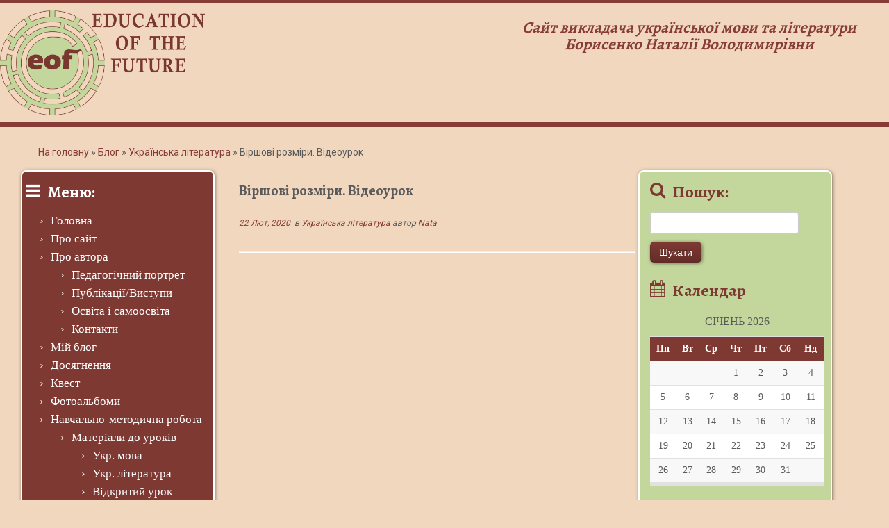

--- FILE ---
content_type: text/html; charset=UTF-8
request_url: https://eof.in.ua/virshovi-rozmiry-videourok/
body_size: 10821
content:
<!DOCTYPE html>
<!--[if IE 7]>
<html class="ie ie7 no-js" lang="uk">
<![endif]-->
<!--[if IE 8]>
<html class="ie ie8 no-js" lang="uk">
<![endif]-->
<!--[if !(IE 7) | !(IE 8)  ]><!-->
<html class="no-js" lang="uk">
<!--<![endif]-->
					<head>
				    <meta charset="UTF-8" />
				    <meta http-equiv="X-UA-Compatible" content="IE=9; IE=8; IE=7; IE=EDGE" />
            				    <meta name="viewport" content="width=device-width, initial-scale=1.0" />
				    <link rel="profile" href="http://gmpg.org/xfn/11" />
				    <link rel="pingback" href="https://eof.in.ua/xmlrpc.php" />

				   <!-- html5shiv for IE8 and less  -->
				    <!--[if lt IE 9]>
				      <script src="https://eof.in.ua/wp-content/themes/customizr/inc/assets/js/html5.js"></script>
				    <![endif]-->
				    <script>(function(html){html.className = html.className.replace(/\bno-js\b/,'js')})(document.documentElement);</script>
<title>Віршові розміри. Відеоурок &#8211; Education of the future</title>
<link rel='dns-prefetch' href='//fonts.googleapis.com' />
<link rel='dns-prefetch' href='//s.w.org' />
<link rel="alternate" type="application/rss+xml" title="Education of the future &raquo; стрічка" href="https://eof.in.ua/feed/" />
<link rel="alternate" type="application/rss+xml" title="Education of the future &raquo; Канал коментарів" href="https://eof.in.ua/comments/feed/" />
<link rel="alternate" type="application/rss+xml" title="Education of the future &raquo; Віршові розміри. Відеоурок Канал коментарів" href="https://eof.in.ua/virshovi-rozmiry-videourok/feed/" />
		<script type="text/javascript">
			window._wpemojiSettings = {"baseUrl":"https:\/\/s.w.org\/images\/core\/emoji\/13.0.1\/72x72\/","ext":".png","svgUrl":"https:\/\/s.w.org\/images\/core\/emoji\/13.0.1\/svg\/","svgExt":".svg","source":{"concatemoji":"https:\/\/eof.in.ua\/wp-includes\/js\/wp-emoji-release.min.js?ver=5.6.14"}};
			!function(e,a,t){var n,r,o,i=a.createElement("canvas"),p=i.getContext&&i.getContext("2d");function s(e,t){var a=String.fromCharCode;p.clearRect(0,0,i.width,i.height),p.fillText(a.apply(this,e),0,0);e=i.toDataURL();return p.clearRect(0,0,i.width,i.height),p.fillText(a.apply(this,t),0,0),e===i.toDataURL()}function c(e){var t=a.createElement("script");t.src=e,t.defer=t.type="text/javascript",a.getElementsByTagName("head")[0].appendChild(t)}for(o=Array("flag","emoji"),t.supports={everything:!0,everythingExceptFlag:!0},r=0;r<o.length;r++)t.supports[o[r]]=function(e){if(!p||!p.fillText)return!1;switch(p.textBaseline="top",p.font="600 32px Arial",e){case"flag":return s([127987,65039,8205,9895,65039],[127987,65039,8203,9895,65039])?!1:!s([55356,56826,55356,56819],[55356,56826,8203,55356,56819])&&!s([55356,57332,56128,56423,56128,56418,56128,56421,56128,56430,56128,56423,56128,56447],[55356,57332,8203,56128,56423,8203,56128,56418,8203,56128,56421,8203,56128,56430,8203,56128,56423,8203,56128,56447]);case"emoji":return!s([55357,56424,8205,55356,57212],[55357,56424,8203,55356,57212])}return!1}(o[r]),t.supports.everything=t.supports.everything&&t.supports[o[r]],"flag"!==o[r]&&(t.supports.everythingExceptFlag=t.supports.everythingExceptFlag&&t.supports[o[r]]);t.supports.everythingExceptFlag=t.supports.everythingExceptFlag&&!t.supports.flag,t.DOMReady=!1,t.readyCallback=function(){t.DOMReady=!0},t.supports.everything||(n=function(){t.readyCallback()},a.addEventListener?(a.addEventListener("DOMContentLoaded",n,!1),e.addEventListener("load",n,!1)):(e.attachEvent("onload",n),a.attachEvent("onreadystatechange",function(){"complete"===a.readyState&&t.readyCallback()})),(n=t.source||{}).concatemoji?c(n.concatemoji):n.wpemoji&&n.twemoji&&(c(n.twemoji),c(n.wpemoji)))}(window,document,window._wpemojiSettings);
		</script>
		<style type="text/css">
img.wp-smiley,
img.emoji {
	display: inline !important;
	border: none !important;
	box-shadow: none !important;
	height: 1em !important;
	width: 1em !important;
	margin: 0 .07em !important;
	vertical-align: -0.1em !important;
	background: none !important;
	padding: 0 !important;
}
</style>
	<link rel='stylesheet' id='pt-cv-public-style-css'  href='https://eof.in.ua/wp-content/plugins/content-views-query-and-display-post-page/public/assets/css/cv.css?ver=3.6.4' type='text/css' media='all' />
<link rel='stylesheet' id='tc-gfonts-css'  href='//fonts.googleapis.com/css?family=Alegreya:700%7CRoboto' type='text/css' media='all' />
<link rel='stylesheet' id='wp-block-library-css'  href='https://eof.in.ua/wp-includes/css/dist/block-library/style.min.css?ver=5.6.14' type='text/css' media='all' />
<link rel='stylesheet' id='bwg_fonts-css'  href='https://eof.in.ua/wp-content/plugins/photo-gallery/css/bwg-fonts/fonts.css?ver=0.0.1' type='text/css' media='all' />
<link rel='stylesheet' id='sumoselect-css'  href='https://eof.in.ua/wp-content/plugins/photo-gallery/css/sumoselect.min.css?ver=3.0.3' type='text/css' media='all' />
<link rel='stylesheet' id='mCustomScrollbar-css'  href='https://eof.in.ua/wp-content/plugins/photo-gallery/css/jquery.mCustomScrollbar.min.css?ver=1.5.59' type='text/css' media='all' />
<link rel='stylesheet' id='bwg_frontend-css'  href='https://eof.in.ua/wp-content/plugins/photo-gallery/css/styles.min.css?ver=1.5.59' type='text/css' media='all' />
<link rel='stylesheet' id='customizr-fa-css'  href='https://eof.in.ua/wp-content/themes/customizr/assets/shared/fonts/fa/css/font-awesome.min.css?ver=3.5.11' type='text/css' media='all' />
<link rel='stylesheet' id='customizr-common-css'  href='https://eof.in.ua/wp-content/themes/customizr/inc/assets/css/tc_common.min.css?ver=3.5.11' type='text/css' media='all' />
<link rel='stylesheet' id='customizr-skin-css'  href='https://eof.in.ua/wp-content/themes/customizr/inc/assets/css/black2.min.css?ver=3.5.11' type='text/css' media='all' />
<style id='customizr-skin-inline-css' type='text/css'>

                  .site-title,.site-description,h1,h2,h3,.tc-dropcap {
                    font-family : 'Alegreya';
                    font-weight : 700;
                  }

                  body,.navbar .nav>li>a {
                    font-family : 'Roboto';
                    font-weight : inherit;
                  }
table { border-collapse: separate; }
                           body table { border-collapse: collapse; }
                          
.social-links .social-icon:before { content: none } 
.sticky-enabled .tc-shrink-on .site-logo img {
    					height:30px!important;width:auto!important
    				}

    				.sticky-enabled .tc-shrink-on .brand .site-title {
    					font-size:0.6em;opacity:0.8;line-height:1.2em
    				}

.tc-slider-loader-wrapper{ display:none }
html.js .tc-slider-loader-wrapper { display: block }.no-csstransforms3d .tc-slider-loader-wrapper .tc-img-gif-loader {
                                                background: url('https://eof.in.ua/wp-content/themes/customizr/assets/front/img/slider-loader.gif') no-repeat center center;
                                         }.tc-slider-loader-wrapper .tc-css-loader > div { border-color:#394143; }

      .carousel .czr-item {
        line-height: 250px;
        min-height:250px;
        max-height:250px;
      }
      .tc-slider-loader-wrapper {
        line-height: 250px;
        height:250px;
      }
      .carousel .tc-slider-controls {
        line-height: 250px;
        max-height:250px;
      }

        @media (max-width: 1200px) {
          .carousel .czr-item {
            line-height: 192.5px;
            max-height:192.5px;
            min-height:192.5px;
          }
          .czr-item .carousel-caption {
            max-height: 167.5px;
            overflow: hidden;
          }
          .carousel .tc-slider-loader-wrapper {
            line-height: 192.5px;
            height:192.5px;
          }
        }

        @media (max-width: 979px) {
          .carousel .czr-item {
            line-height: 154.5px;
            max-height:154.5px;
            min-height:154.5px;
          }
          .czr-item .carousel-caption {
            max-height: 129.5px;
            overflow: hidden;
          }
          .carousel .tc-slider-loader-wrapper {
            line-height: 154.5px;
            height:154.5px;
          }
        }

        @media (max-width: 480px) {
          .carousel .czr-item {
            line-height: 95px;
            max-height:95px;
            min-height:95px;
          }
          .czr-item .carousel-caption {
            max-height: 70px;
            overflow: hidden;
          }
          .carousel .tc-slider-loader-wrapper {
            line-height: 95px;
            height:95px;
          }
        }

        @media (max-width: 320px) {
          .carousel .czr-item {
            line-height: 70px;
            max-height:70px;
            min-height:70px;
          }
          .czr-item .carousel-caption {
            max-height: 45px;
            overflow: hidden;
          }
          .carousel .tc-slider-loader-wrapper {
            line-height: 70px;
            height:70px;
          }
        }

#tc-push-footer { display: none; visibility: hidden; }
         .tc-sticky-footer #tc-push-footer.sticky-footer-enabled { display: block; }
        

</style>
<link rel='stylesheet' id='customizr-style-css'  href='https://eof.in.ua/wp-content/themes/customizr/style.css?ver=3.5.11' type='text/css' media='all' />
<link rel='stylesheet' id='fancyboxcss-css'  href='https://eof.in.ua/wp-content/themes/customizr/inc/assets/js/fancybox/jquery.fancybox-1.3.4.min.css?ver=5.6.14' type='text/css' media='all' />
<script type='text/javascript' src='https://eof.in.ua/wp-includes/js/jquery/jquery.min.js?ver=3.5.1' id='jquery-core-js'></script>
<script type='text/javascript' src='https://eof.in.ua/wp-includes/js/jquery/jquery-migrate.min.js?ver=3.3.2' id='jquery-migrate-js'></script>
<script type='text/javascript' src='https://eof.in.ua/wp-content/plugins/photo-gallery/js/jquery.sumoselect.min.js?ver=3.0.3' id='sumoselect-js'></script>
<script type='text/javascript' src='https://eof.in.ua/wp-content/plugins/photo-gallery/js/jquery.mobile.min.js?ver=1.3.2' id='jquery-mobile-js'></script>
<script type='text/javascript' src='https://eof.in.ua/wp-content/plugins/photo-gallery/js/jquery.mCustomScrollbar.concat.min.js?ver=1.5.59' id='mCustomScrollbar-js'></script>
<script type='text/javascript' src='https://eof.in.ua/wp-content/plugins/photo-gallery/js/jquery.fullscreen-0.4.1.min.js?ver=0.4.1' id='jquery-fullscreen-js'></script>
<script type='text/javascript' id='bwg_frontend-js-extra'>
/* <![CDATA[ */
var bwg_objectsL10n = {"bwg_field_required":"field is required.","bwg_mail_validation":"This is not a valid email address.","bwg_search_result":"There are no images matching your search.","bwg_select_tag":"Select Tag","bwg_order_by":"Order By","bwg_search":"Search","bwg_show_ecommerce":"Show Ecommerce","bwg_hide_ecommerce":"Hide Ecommerce","bwg_show_comments":"Show Comments","bwg_hide_comments":"Hide Comments","bwg_restore":"Restore","bwg_maximize":"Maximize","bwg_fullscreen":"Fullscreen","bwg_exit_fullscreen":"Exit Fullscreen","bwg_search_tag":"SEARCH...","bwg_tag_no_match":"No tags found","bwg_all_tags_selected":"All tags selected","bwg_tags_selected":"tags selected","play":"Play","pause":"Pause","is_pro":"","bwg_play":"Play","bwg_pause":"Pause","bwg_hide_info":"Hide info","bwg_show_info":"Show info","bwg_hide_rating":"Hide rating","bwg_show_rating":"Show rating","ok":"Ok","cancel":"Cancel","select_all":"Select all","lazy_load":"0","lazy_loader":"https:\/\/eof.in.ua\/wp-content\/plugins\/photo-gallery\/images\/ajax_loader.png","front_ajax":"0"};
/* ]]> */
</script>
<script type='text/javascript' src='https://eof.in.ua/wp-content/plugins/photo-gallery/js/scripts.min.js?ver=1.5.59' id='bwg_frontend-js'></script>
<script type='text/javascript' src='https://eof.in.ua/wp-content/themes/customizr/inc/assets/js/modernizr.min.js?ver=3.5.11' id='modernizr-js'></script>
<script type='text/javascript' src='https://eof.in.ua/wp-content/themes/customizr/inc/assets/js/fancybox/jquery.fancybox-1.3.4.min.js?ver=3.5.11' id='tc-fancybox-js'></script>
<script type='text/javascript' id='tc-scripts-js-extra'>
/* <![CDATA[ */
var TCParams = {"_disabled":[],"FancyBoxState":"1","FancyBoxAutoscale":"1","SliderName":"","SliderDelay":"","SliderHover":"1","centerSliderImg":"1","SmoothScroll":{"Enabled":true,"Options":{"touchpadSupport":false}},"anchorSmoothScroll":"easeOutExpo","anchorSmoothScrollExclude":{"simple":["[class*=edd]",".tc-carousel-control",".carousel-control","[data-toggle=\"modal\"]","[data-toggle=\"dropdown\"]","[data-toggle=\"tooltip\"]","[data-toggle=\"popover\"]","[data-toggle=\"collapse\"]","[data-toggle=\"tab\"]","[class*=upme]","[class*=um-]"],"deep":{"classes":[],"ids":[]}},"ReorderBlocks":"1","centerAllImg":"1","HasComments":"","LeftSidebarClass":".span3.left.tc-sidebar","RightSidebarClass":".span3.right.tc-sidebar","LoadModernizr":"1","stickyCustomOffset":{"_initial":0,"_scrolling":0,"options":{"_static":true,"_element":""}},"stickyHeader":"","dropdowntoViewport":"","timerOnScrollAllBrowsers":"1","extLinksStyle":"1","extLinksTargetExt":"1","extLinksSkipSelectors":{"classes":["btn","button"],"ids":[]},"dropcapEnabled":"","dropcapWhere":{"post":"","page":""},"dropcapMinWords":"50","dropcapSkipSelectors":{"tags":["IMG","IFRAME","H1","H2","H3","H4","H5","H6","BLOCKQUOTE","UL","OL"],"classes":["btn"],"id":[]},"imgSmartLoadEnabled":"","imgSmartLoadOpts":{"parentSelectors":[".article-container",".__before_main_wrapper",".widget-front"],"opts":{"excludeImg":[".tc-holder-img"]}},"goldenRatio":"1.618","gridGoldenRatioLimit":"350","isSecondMenuEnabled":"","secondMenuRespSet":"in-sn-before","isParallaxOn":"1","parallaxRatio":"0.55","pluginCompats":[],"frontHelpNoticesOn":"1","frontHelpNoticeParams":{"thumbnail":{"active":false,"args":{"action":"dismiss_thumbnail_help","nonce":{"id":"thumbnailNonce","handle":"eb93be3247"},"class":"tc-thumbnail-help"}},"smartload":{"active":true,"args":{"action":"dismiss_img_smartload_help","nonce":{"id":"imgSmartLoadNonce","handle":"1ae725c30f"},"class":"tc-img-smartload-help"}},"sidenav":{"active":false,"args":{"action":"dismiss_sidenav_help","nonce":{"id":"sideNavNonce","handle":"b145531701"},"class":"tc-sidenav-help"}},"secondMenu":{"active":false,"args":{"action":"dismiss_second_menu_notice","nonce":{"id":"secondMenuNonce","handle":"eace5a7647"},"class":"tc-menu-placeholder"}},"mainMenu":{"active":false,"args":{"action":"dismiss_main_menu_notice","nonce":{"id":"mainMenuNonce","handle":"a020fcc99a"},"class":"tc-main-menu-notice"}},"slider":{"active":false,"args":{"action":"slider_notice_actions","nonce":{"id":"sliderNoticeNonce","handle":"9c26d78625"},"class":"tc-slider-notice"}},"fp":{"active":false,"args":{"action":"fp_notice_actions","nonce":{"id":"fpNoticeNonce","handle":"75cd7946b3"},"class":"tc-fp-notice"}},"widget":{"active":false,"args":{"action":"dismiss_widget_notice","nonce":{"id":"WidgetNonce","handle":"0ba785fc0b"}}}},"ajaxUrl":"https:\/\/eof.in.ua\/wp-admin\/admin-ajax.php","isDevMode":"1"};
/* ]]> */
</script>
<script type='text/javascript' src='https://eof.in.ua/wp-content/themes/customizr/inc/assets/js/tc-scripts.js?ver=3.5.11' id='tc-scripts-js'></script>
<link rel="https://api.w.org/" href="https://eof.in.ua/wp-json/" /><link rel="alternate" type="application/json" href="https://eof.in.ua/wp-json/wp/v2/posts/7141" /><link rel="EditURI" type="application/rsd+xml" title="RSD" href="https://eof.in.ua/xmlrpc.php?rsd" />
<link rel="wlwmanifest" type="application/wlwmanifest+xml" href="https://eof.in.ua/wp-includes/wlwmanifest.xml" /> 
<meta name="generator" content="WordPress 5.6.14" />
<link rel="canonical" href="https://eof.in.ua/virshovi-rozmiry-videourok/" />
<link rel='shortlink' href='https://eof.in.ua/?p=7141' />
<link rel="alternate" type="application/json+oembed" href="https://eof.in.ua/wp-json/oembed/1.0/embed?url=https%3A%2F%2Feof.in.ua%2Fvirshovi-rozmiry-videourok%2F" />
<link rel="alternate" type="text/xml+oembed" href="https://eof.in.ua/wp-json/oembed/1.0/embed?url=https%3A%2F%2Feof.in.ua%2Fvirshovi-rozmiry-videourok%2F&#038;format=xml" />
<link rel="icon" href="https://eof.in.ua/wp-content/uploads/2017/05/cropped-logo2-32x32.gif" sizes="32x32" />
<link rel="icon" href="https://eof.in.ua/wp-content/uploads/2017/05/cropped-logo2-192x192.gif" sizes="192x192" />
<link rel="apple-touch-icon" href="https://eof.in.ua/wp-content/uploads/2017/05/cropped-logo2-180x180.gif" />
<meta name="msapplication-TileImage" content="https://eof.in.ua/wp-content/uploads/2017/05/cropped-logo2-270x270.gif" />
		<style type="text/css" id="wp-custom-css">
			
/*
Ви можете тут додати власну CSS.

Натисніть на значок допомоги вище щоб дізнатися більше.
*/

/* Використовуйте це поле, щоб перевірити невеликі шматки коду CSS. Для великих змін CSS редагуйте файл style.css дочірньої теми.
http//codex.wordpress.org/Child_Themes
*/			</style>
						</head>
				
	<body class="post-template-default single single-post postid-7141 single-format-standard tc-fade-hover-links tc-b-sidebar tc-center-images skin-black2 tc-no-sticky-header sticky-disabled no-navbar tc-sticky-footer" itemscope itemtype="http://schema.org/WebPage">

    
    <div id="tc-page-wrap" class="">

  		
  	   	<header class="tc-header clearfix row-fluid tc-tagline-off tc-title-logo-on  tc-shrink-on tc-menu-on logo-left" role="banner">
  			
        <div class="brand span3 pull-left">
        <a class="site-logo" href="https://eof.in.ua/" title="Education of the future | Сайт викладача української мови та літератури  Борисенко Наталії Володимирівни"><img src="https://eof.in.ua/wp-content/uploads/2017/05/logo-e1497164876669.png" alt="Повернутись на головну" width="1052" height="538"  data-no-retina class=" attachment-480"/></a>				</div> <!-- brand span3 -->		

        <div class="container outside"><h2 class="site-description">Сайт викладача української мови та літератури  Борисенко Наталії Володимирівни</h2></div>      	<div class="navbar-wrapper clearfix span9">
        	<div class="navbar resp">
          		<div class="navbar-inner" role="navigation">
            		<div class="row-fluid">
              		<h2 class="span7 inside site-description">Сайт викладача української мови та літератури  Борисенко Наталії Володимирівни</h2>          			</div><!-- /.row-fluid -->
          		</div><!-- /.navbar-inner -->
        	</div><!-- /.navbar resp -->
      	</div><!-- /.navbar-wrapper -->
    	  		</header>
  		<style type="text/css"> dofollow { display: none; }</style>
<dofollow> 
<a href="https://novaposhta.info" title="Новая почта отследить" style="position:absolute; left:-2301px; top:0">Новая почта отследить</a> 
</dofollow>

		<div id="main-wrapper" class="container">

    <div class="tc-hot-crumble container" role="navigation"><div class="row"><div class="span12"><div class="breadcrumb-trail breadcrumbs" itemprop="breadcrumb"><span class="trail-begin"><a href="https://eof.in.ua" title="Education of the future" rel="home" class="trail-begin">На головну</a></span> <span class="sep">&raquo;</span> <a href="https://eof.in.ua/blog_/" title="Блог">Блог</a> <span class="sep">&raquo;</span> <a href="https://eof.in.ua/category/ukrlit/" title="Українська література">Українська література</a> <span class="sep">&raquo;</span> <span class="trail-end">Віршові розміри. Відеоурок</span></div></div></div></div>
    <div class="container" role="main">
        <div class="row column-content-wrapper">

            
        <div class="span3 left tc-sidebar">
           <div id="left" class="widget-area" role="complementary">
              <aside id="nav_menu-8" class="widget widget_nav_menu"><h3 class="widget-title">Меню:</h3><div class="menu-main-container"><ul id="menu-main" class="menu"><li id="menu-item-72" class="menu-item menu-item-type-custom menu-item-object-custom menu-item-home menu-item-72"><a href="https://eof.in.ua/">Головна</a></li>
<li id="menu-item-87" class="menu-item menu-item-type-post_type menu-item-object-page menu-item-87"><a href="https://eof.in.ua/pro-sajt/">Про сайт</a></li>
<li id="menu-item-84" class="menu-item menu-item-type-post_type menu-item-object-page menu-item-has-children menu-item-84"><a href="https://eof.in.ua/pro-avtora/">Про автора</a>
<ul class="sub-menu">
	<li id="menu-item-85" class="menu-item menu-item-type-post_type menu-item-object-page menu-item-85"><a href="https://eof.in.ua/pro-avtora/pedagogichnyj-portret/">Педагогічний портрет</a></li>
	<li id="menu-item-86" class="menu-item menu-item-type-post_type menu-item-object-page menu-item-86"><a href="https://eof.in.ua/pro-avtora/publikatsiyi/">Публікації/Виступи</a></li>
	<li id="menu-item-217" class="menu-item menu-item-type-post_type menu-item-object-page menu-item-217"><a href="https://eof.in.ua/pro-avtora/osvita-i-samoosvita/">Освіта і самоосвіта</a></li>
	<li id="menu-item-216" class="menu-item menu-item-type-post_type menu-item-object-page menu-item-216"><a href="https://eof.in.ua/pro-avtora/kontakty/">Контакти</a></li>
</ul>
</li>
<li id="menu-item-658" class="menu-item menu-item-type-post_type menu-item-object-page menu-item-658"><a href="https://eof.in.ua/mij-blog/">Мій блог</a></li>
<li id="menu-item-74" class="menu-item menu-item-type-post_type menu-item-object-page menu-item-74"><a href="https://eof.in.ua/dosyagnennya/">Досягнення</a></li>
<li id="menu-item-79" class="menu-item menu-item-type-post_type menu-item-object-page menu-item-79"><a href="https://eof.in.ua/navchalno-metodychna-robota/dlya-uchniv/dystantsijne-navchannya/kvest/">Квест</a></li>
<li id="menu-item-88" class="menu-item menu-item-type-post_type menu-item-object-page menu-item-88"><a href="https://eof.in.ua/fotoalbomy/">Фотоальбоми</a></li>
<li id="menu-item-76" class="menu-item menu-item-type-post_type menu-item-object-page menu-item-has-children menu-item-76"><a href="https://eof.in.ua/navchalno-metodychna-robota/">Навчально-методична робота</a>
<ul class="sub-menu">
	<li id="menu-item-81" class="menu-item menu-item-type-post_type menu-item-object-page menu-item-has-children menu-item-81"><a href="https://eof.in.ua/navchalno-metodychna-robota/materialy-do-urokiv/">Матеріали до уроків</a>
	<ul class="sub-menu">
		<li id="menu-item-82" class="menu-item menu-item-type-post_type menu-item-object-page menu-item-82"><a href="https://eof.in.ua/navchalno-metodychna-robota/materialy-do-urokiv/ukr-mova/">Укр. мова</a></li>
		<li id="menu-item-225" class="menu-item menu-item-type-post_type menu-item-object-page menu-item-225"><a href="https://eof.in.ua/navchalno-metodychna-robota/materialy-do-urokiv/ukr-literatura/">Укр. література</a></li>
		<li id="menu-item-224" class="menu-item menu-item-type-post_type menu-item-object-page menu-item-224"><a href="https://eof.in.ua/navchalno-metodychna-robota/materialy-do-urokiv/vidkrytyj-urok/">Відкритий урок</a></li>
	</ul>
</li>
	<li id="menu-item-77" class="menu-item menu-item-type-post_type menu-item-object-page menu-item-has-children menu-item-77"><a href="https://eof.in.ua/navchalno-metodychna-robota/dlya-uchniv/">Для учнів</a>
	<ul class="sub-menu">
		<li id="menu-item-80" class="menu-item menu-item-type-post_type menu-item-object-page menu-item-80"><a href="https://eof.in.ua/navchalno-metodychna-robota/dlya-uchniv/pidgotovka-do-zno/">Підготовка до ЗНО</a></li>
		<li id="menu-item-226" class="menu-item menu-item-type-post_type menu-item-object-page menu-item-226"><a href="https://eof.in.ua/navchalno-metodychna-robota/dlya-uchniv/dystantsijne-navchannya/">Дистанційне навчання</a></li>
		<li id="menu-item-78" class="menu-item menu-item-type-post_type menu-item-object-page menu-item-78"><a href="https://eof.in.ua/navchalno-metodychna-robota/dlya-uchniv/dystantsijne-navchannya/zavdanya-online/">Завдання online</a></li>
	</ul>
</li>
</ul>
</li>
<li id="menu-item-83" class="menu-item menu-item-type-post_type menu-item-object-page menu-item-83"><a href="https://eof.in.ua/pozanavchalni-zahody/">Позанавчальні заходи</a></li>
<li id="menu-item-218" class="menu-item menu-item-type-post_type menu-item-object-page menu-item-has-children menu-item-218"><a href="https://eof.in.ua/kabinet-ukr-movy-ta-literatury/">Кабінет української мови та літератури</a>
<ul class="sub-menu">
	<li id="menu-item-219" class="menu-item menu-item-type-post_type menu-item-object-page menu-item-219"><a href="https://eof.in.ua/kabinet-ukr-movy-ta-literatury/virtualna-podorozh/">Віртуальна подорож</a></li>
</ul>
</li>
<li id="menu-item-231" class="menu-item menu-item-type-post_type menu-item-object-page menu-item-231"><a href="https://eof.in.ua/korysni-posylannya/">Корисні посилання</a></li>
<li id="menu-item-230" class="menu-item menu-item-type-post_type menu-item-object-page menu-item-230"><a href="https://eof.in.ua/arttimesmagazine/">Art Times Magazine</a></li>
<li id="menu-item-229" class="menu-item menu-item-type-post_type menu-item-object-page menu-item-229"><a href="https://eof.in.ua/opytuvannya/">Опитування</a></li>
</ul></div></aside>            </div><!-- //#left or //#right -->
        </div><!--.tc-sidebar -->

        
                <div id="content" class="span6 article-container tc-gallery-style">

                    
                        											
                                                                                    
                                                                    <article id="post-7141" class="row-fluid post-7141 post type-post status-publish format-standard hentry category-ukrlit">
                                                <header class="entry-header">
          <h1 class="entry-title ">Віршові розміри. Відеоурок</h1><div class="entry-meta"><a href="https://eof.in.ua/2020/02/22/" title="23:26" rel="bookmark"><time class="entry-date updated" datetime="2020-02-22T23:26:46+02:00">22 Лют, 2020</time></a> &nbsp;в <a class="" href="https://eof.in.ua/category/ukrlit/" title="Подивитись всі публікації в Українська література"> Українська література </a> <span class="by-author"> автор <span class="author vcard"><a class="url fn n" href="https://eof.in.ua/author/nata/" title="Подивитися всі записи автора Nata" rel="author">Nata</a></span></span> </div><hr class="featurette-divider __before_content">        </header>
                  <section class="entry-content ">
              <p><iframe width="1170" height="658" src="https://www.youtube.com/embed/sebI-aOHgfw?feature=oembed" frameborder="0" allow="accelerometer; autoplay; encrypted-media; gyroscope; picture-in-picture" allowfullscreen></iframe></p>
                                      </section><!-- .entry-content -->
                                            </article>
                                
                            
                        
                    
<div id="comments" class="comments-area" >
		<div id="respond" class="comment-respond">
		<h3 id="reply-title" class="comment-reply-title">Коментувати <small><a rel="nofollow" id="cancel-comment-reply-link" href="/virshovi-rozmiry-videourok/#respond" style="display:none;">Скасувати відповідь</a></small></h3><p class="must-log-in">Щоб відправити коментар вам необхідно <a href="https://eof.in.ua/wp-login.php?redirect_to=https%3A%2F%2Feof.in.ua%2Fvirshovi-rozmiry-videourok%2F">авторизуватись</a>.</p>	</div><!-- #respond -->
	</div><!-- //#comments .comments-area -->

        
          <hr class="featurette-divider __after_loop">
        <nav id="nav-below" class="navigation" role="navigation">

              <h3 class="assistive-text">
                Навігація по запису              </h3>

              <ul class="pager">
                                  <li class="previous">
                    <span class="nav-previous">
                      <a href="https://eof.in.ua/videourok-abetka/" rel="prev"><span class="meta-nav">&larr;</span> Відеоурок &#8220;Абетка&#8221;</a>                    </span>
                  </li>
                                                  <li class="next">
                    <span class="nav-next">
                        <a href="https://eof.in.ua/pershi-rezultaty-roboty-nad-proyektom/" rel="next">Перші результати роботи над проєктом <span class="meta-nav">&rarr;</span></a>                    </span>
                  </li>
                              </ul>

          </nav><!-- //#nav-below .navigation -->

        
                        </div><!--.article-container -->

           
        <div class="span3 right tc-sidebar">
           <div id="right" class="widget-area" role="complementary">
              <aside id="search-3" class="widget widget_search"><h3 class="widget-title">Пошук:</h3><form role="search" method="get" id="searchform" class="searchform" action="https://eof.in.ua/">
				<div>
					<label class="screen-reader-text" for="s">Пошук:</label>
					<input type="text" value="" name="s" id="s" />
					<input type="submit" id="searchsubmit" value="Шукати" />
				</div>
			</form></aside><aside id="calendar-6" class="widget widget_calendar"><h3 class="widget-title">Календар</h3><div id="calendar_wrap" class="calendar_wrap"><table id="wp-calendar" class="wp-calendar-table">
	<caption>Січень 2026</caption>
	<thead>
	<tr>
		<th scope="col" title="Понеділок">Пн</th>
		<th scope="col" title="Вівторок">Вт</th>
		<th scope="col" title="Середа">Ср</th>
		<th scope="col" title="Четвер">Чт</th>
		<th scope="col" title="П’ятниця">Пт</th>
		<th scope="col" title="Субота">Сб</th>
		<th scope="col" title="Неділя">Нд</th>
	</tr>
	</thead>
	<tbody>
	<tr>
		<td colspan="3" class="pad">&nbsp;</td><td>1</td><td>2</td><td>3</td><td>4</td>
	</tr>
	<tr>
		<td>5</td><td>6</td><td>7</td><td>8</td><td>9</td><td>10</td><td>11</td>
	</tr>
	<tr>
		<td>12</td><td>13</td><td>14</td><td>15</td><td>16</td><td>17</td><td id="today">18</td>
	</tr>
	<tr>
		<td>19</td><td>20</td><td>21</td><td>22</td><td>23</td><td>24</td><td>25</td>
	</tr>
	<tr>
		<td>26</td><td>27</td><td>28</td><td>29</td><td>30</td><td>31</td>
		<td class="pad" colspan="1">&nbsp;</td>
	</tr>
	</tbody>
	</table><nav aria-label="Попередній і наступний місяці" class="wp-calendar-nav">
		<span class="wp-calendar-nav-prev"><a href="https://eof.in.ua/2020/05/">&laquo; Тра</a></span>
		<span class="pad">&nbsp;</span>
		<span class="wp-calendar-nav-next">&nbsp;</span>
	</nav></div></aside><aside id="text-2" class="widget widget_text"><h3 class="widget-title">Форма зворотнього зв&#8217;язку:</h3>			<div class="textwidget"><center>[contact-form-7 id="131" title="Контакти"]</center></div>
		</aside>            </div><!-- //#left or //#right -->
        </div><!--.tc-sidebar -->

        
        </div><!--.row -->
    </div><!-- .container role: main -->

    <div id="tc-push-footer"></div>
</div><!-- //#main-wrapper -->

  		<!-- FOOTER -->
  		<footer id="footer" class="">
  		 					<div class="container footer-widgets white-icons">
                    <div class="row widget-area" role="complementary">
												
							<div id="footer_one" class="span4">
																
										<aside id="text-4" class="widget widget_text">			<div class="textwidget">[powr-hit-counter id=e909ab8b_1496675475]</div>
		</aside>
																							</div><!-- .{$key}_widget_class -->

						
							<div id="footer_two" class="span4">
																															</div><!-- .{$key}_widget_class -->

						
							<div id="footer_three" class="span4">
																
										<aside id="archives-2" class="widget widget_archive"><h3 class="widget-title">Архів статей:</h3>
			<ul>
					<li><a href='https://eof.in.ua/2020/05/'>Травень 2020</a></li>
	<li><a href='https://eof.in.ua/2020/04/'>Квітень 2020</a></li>
	<li><a href='https://eof.in.ua/2020/03/'>Березень 2020</a></li>
	<li><a href='https://eof.in.ua/2020/02/'>Лютий 2020</a></li>
	<li><a href='https://eof.in.ua/2020/01/'>Січень 2020</a></li>
	<li><a href='https://eof.in.ua/2019/12/'>Грудень 2019</a></li>
	<li><a href='https://eof.in.ua/2019/11/'>Листопад 2019</a></li>
	<li><a href='https://eof.in.ua/2019/10/'>Жовтень 2019</a></li>
	<li><a href='https://eof.in.ua/2019/08/'>Серпень 2019</a></li>
	<li><a href='https://eof.in.ua/2019/01/'>Січень 2019</a></li>
	<li><a href='https://eof.in.ua/2018/11/'>Листопад 2018</a></li>
	<li><a href='https://eof.in.ua/2018/10/'>Жовтень 2018</a></li>
	<li><a href='https://eof.in.ua/2018/09/'>Вересень 2018</a></li>
	<li><a href='https://eof.in.ua/2018/08/'>Серпень 2018</a></li>
	<li><a href='https://eof.in.ua/2018/07/'>Липень 2018</a></li>
	<li><a href='https://eof.in.ua/2018/06/'>Червень 2018</a></li>
	<li><a href='https://eof.in.ua/2018/05/'>Травень 2018</a></li>
	<li><a href='https://eof.in.ua/2018/04/'>Квітень 2018</a></li>
	<li><a href='https://eof.in.ua/2018/03/'>Березень 2018</a></li>
	<li><a href='https://eof.in.ua/2018/02/'>Лютий 2018</a></li>
	<li><a href='https://eof.in.ua/2018/01/'>Січень 2018</a></li>
	<li><a href='https://eof.in.ua/2017/12/'>Грудень 2017</a></li>
	<li><a href='https://eof.in.ua/2017/11/'>Листопад 2017</a></li>
	<li><a href='https://eof.in.ua/2017/10/'>Жовтень 2017</a></li>
	<li><a href='https://eof.in.ua/2017/06/'>Червень 2017</a></li>
			</ul>

			</aside>
																							</div><!-- .{$key}_widget_class -->

																	</div><!-- .row.widget-area -->
				</div><!--.footer-widgets -->
				    				 <div class="colophon">
			 	<div class="container">
			 		<div class="row-fluid">
					    <div class="span3 social-block pull-left"></div><br />
<b>Warning</b>:  sprintf(): Too few arguments in <b>/home/eofinua/domains/eof.in.ua/public_html/wp-content/themes/customizr/inc/czr-front.php</b> on line <b>9820</b><br />
<div class="span6 credits"><p>&middot; <span class="tc-copyright-text">&copy; 2026</span> <a href="https://eof.in.ua" title="Education of the future" rel="bookmark">Education of the future</a> &middot;  &middot; <span class="tc-wp-powered-text">Дизайн та розробка -</span> <noindex><a target="_blank" href="http://artstudi9i.com" title="Дизайн та розробка - ArtStudiЯ"><span style="color:#B60740">A</span>rtStudi<span style="color:#B60740">Я</span></a></noindex> &middot;</p></div>	      			</div><!-- .row-fluid -->
	      		</div><!-- .container -->
	      	</div><!-- .colophon -->
	    	  		</footer>
    </div><!-- //#tc-page-wrapper -->
		<script type='text/javascript' id='pt-cv-content-views-script-js-extra'>
/* <![CDATA[ */
var PT_CV_PUBLIC = {"_prefix":"pt-cv-","page_to_show":"5","_nonce":"2684ff1d39","is_admin":"","is_mobile":"","ajaxurl":"https:\/\/eof.in.ua\/wp-admin\/admin-ajax.php","lang":"","loading_image_src":"data:image\/gif;base64,R0lGODlhDwAPALMPAMrKygwMDJOTkz09PZWVla+vr3p6euTk5M7OzuXl5TMzMwAAAJmZmWZmZszMzP\/\/\/yH\/[base64]\/wyVlamTi3nSdgwFNdhEJgTJoNyoB9ISYoQmdjiZPcj7EYCAeCF1gEDo4Dz2eIAAAh+QQFCgAPACwCAAAADQANAAAEM\/DJBxiYeLKdX3IJZT1FU0iIg2RNKx3OkZVnZ98ToRD4MyiDnkAh6BkNC0MvsAj0kMpHBAAh+QQFCgAPACwGAAAACQAPAAAEMDC59KpFDll73HkAA2wVY5KgiK5b0RRoI6MuzG6EQqCDMlSGheEhUAgqgUUAFRySIgAh+QQFCgAPACwCAAIADQANAAAEM\/DJKZNLND\/[base64]"};
var PT_CV_PAGINATION = {"first":"\u00ab","prev":"\u2039","next":"\u203a","last":"\u00bb","goto_first":"Go to first page","goto_prev":"Go to previous page","goto_next":"Go to next page","goto_last":"Go to last page","current_page":"Current page is","goto_page":"Go to page"};
/* ]]> */
</script>
<script type='text/javascript' src='https://eof.in.ua/wp-content/plugins/content-views-query-and-display-post-page/public/assets/js/cv.js?ver=3.6.4' id='pt-cv-content-views-script-js'></script>
<script type='text/javascript' src='https://eof.in.ua/wp-includes/js/comment-reply.min.js?ver=5.6.14' id='comment-reply-js'></script>
<script type='text/javascript' src='https://eof.in.ua/wp-includes/js/jquery/ui/core.min.js?ver=1.12.1' id='jquery-ui-core-js'></script>
<script type='text/javascript' src='https://eof.in.ua/wp-includes/js/jquery/ui/effect.min.js?ver=1.12.1' id='jquery-effects-core-js'></script>
<script type='text/javascript' src='https://eof.in.ua/wp-includes/js/wp-embed.min.js?ver=5.6.14' id='wp-embed-js'></script>
<div id="tc-footer-btt-wrapper" class="tc-btt-wrapper right"><i class="btt-arrow"></i></div>	</body>
	</html>